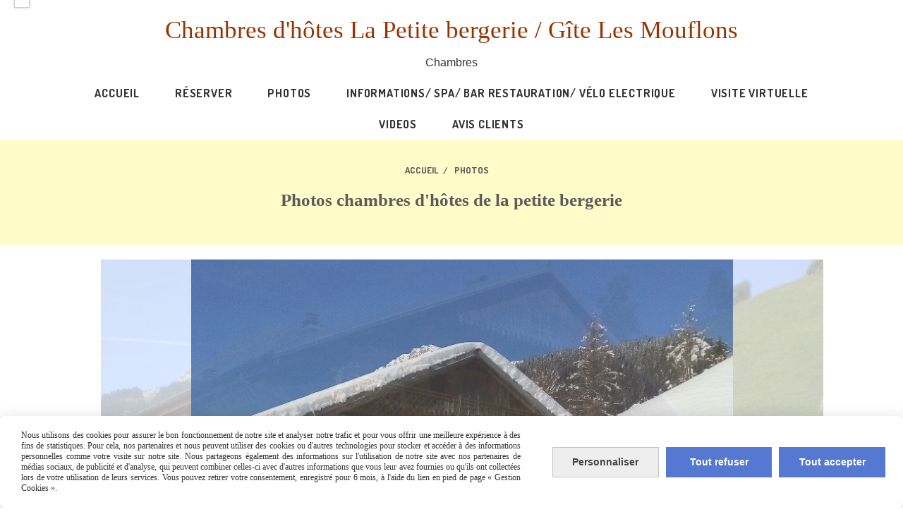

--- FILE ---
content_type: text/html; charset=UTF-8
request_url: https://www.lapetitebergerie.org/photos-d52375.html
body_size: 6918
content:
    <!DOCTYPE html>
    <!--[if IE 7]>
    <html lang="fr" class="ie-inf-9 ie7"> <![endif]-->

    <!--[if IE 8]>
    <html lang="fr" class="ie-inf-9 ie8"> <![endif]-->
    <!--[if lte IE 9]>
    <html lang="fr" class="ie"> <![endif]-->
    <!--[if gt IE 8]><!-->
    <html lang="fr"><!--<![endif]-->
    <head prefix="og: http://ogp.me/ns# fb: http://ogp.me/ns/fb# product: http://ogp.me/ns/product# article: http://ogp.me/ns/article# place: http://ogp.me/ns/place#">
        <!--[if !IE]><!-->
        <script>
            if (/*@cc_on!@*/false) {
                document.documentElement.className += 'ie10';
            }
        </script><!--<![endif]-->
            <title>Photos chambres d&amp;#039;hôtes de la petite bergerie - Lapetitebergerie</title>
    <meta name="description" content="">
    <meta name="keywords" content="">
    <meta http-equiv="Content-Type" content="text/html; charset=UTF-8">
    <link rel="canonical" href="https://www.lapetitebergerie.org/photos-a52375.html"/>
    <meta property="og:url" content="https://www.lapetitebergerie.org/photos-a52375.html"/>
    <meta property="og:type" content="website"/>
    <meta property="og:title" content="Photos chambres d&amp;#039;hôtes de la petite bergerie - Lapetitebergerie"/>
    <meta property="og:description" content=""/>
    <link rel="icon" type="image/x-icon" href="/favicon.ico">
    
    <!-- Stylesheet -->
    <link rel="stylesheet" type="text/css" media="screen" href="/css5228/style_all_designs.css"/>
    <link rel="stylesheet" href="/css5228/panier.css" type="text/css"/>
    <script>
         document.documentElement.className += ' cmonsite-boutique'; 
    </script>
    <link rel="stylesheet" type="text/css" media="screen" href="/css5228/tinyTips.css"/>
    <link type="text/css" href="/css5228/header_jnformation.css" rel="stylesheet"/>
    <link href="/css5228/jquery.bxslider.css" rel="stylesheet" type="text/css">
    <link href="/css5228/waitMe.css" rel="stylesheet" type="text/css">
    <link href="/css5228/bootstrap-datetimepicker-standalone.css" rel="stylesheet" type="text/css">
    <link href="/css5228/bootstrap-datetimepicker.css" rel="stylesheet" type="text/css">

    <!-- CSS du thème  -->
    <link href="/css5228/styled832series.css" rel="stylesheet"
          type="text/css"/>
    <link href="/css5228/styled832.css"
          rel="stylesheet" type="text/css"/>



    <!-- jQuery -->
    <script src="/js5228/dist/design/jquery-3.min.js"></script>


    <script src="/js5228/dist/jquery.tinyTips.min.js"></script>
        <script src="/js5228/dist/jquery.validationEngine-fr.min.js"></script>
    
    <script src="/js5228/dist/jquery.validationEngine.min.js"></script>
    <script src="/js5228/dist/moment/moment.min.js"></script>
        <script src="/js5228/dist/moment/fr.min.js"></script>
    
    <script src="/js5228/dist/bootstrap-datetimepicker.min.js"></script>

    <script>
        $(document).ready(function () {
            $("#contact, #form1, #form").validationEngine();
            $('a.tTip').css('display', 'block');
            $('a.tTip').tinyTips('light', 'title');
        });
                document.documentElement.className += ' cmonsite-template';
        
        var CookieScripts = typeof CookieScripts === "undefined" ? {user: {}, job: []} : CookieScripts;
    </script>


            <script type="text/javascript">
                var _paq = window._paq = window._paq || [];
                _paq.push(['setCustomDimension', 1, 'www.lapetitebergerie.org']);

                /* tracker methods like "setCustomDimension" should be called before "trackPageView" */
                _paq.push(['trackPageView']);
                _paq.push(['enableLinkTracking']);
                (function () {
                    var u = "//www.cmadata.fr/analytics/";
                    _paq.push(['setTrackerUrl', u + 'matomo.php']);
                    _paq.push(['setSiteId', '2']);
                    var d = document, g = d.createElement('script'), s = d.getElementsByTagName('script')[0];
                    g.type = 'text/javascript';
                    g.async = true;
                    g.src = u + 'matomo.js';
                    s.parentNode.insertBefore(g, s);
                })();
            </script>
                        <script>
                var CookieScripts = typeof CookieScripts === "undefined" ? {user: {}, job: []} : CookieScripts;
                CookieScripts.user.facebookpixelId = "1224087141360210";
                CookieScripts.user.facebookpixelMore = function () {
                                    };
                CookieScripts.job.push('facebookpixel');
            </script>
            



    <!-- BxSlider -->
    <script type='text/javascript'
            src='/js5228/dist/jquery.bxSlider.min.js'></script>

    <!-- Height Align -->
    <script src="/js5228/dist/design/jquery.heightalign.min.js"></script>


    <script type="text/javascript" src="/js5228/dist/fancybox/jquery.fancybox.min.js"></script>
    <script type="text/javascript" src="/js5228/dist/fancybox/jquery.easing-1.3.min.js"></script>
    <script type="text/javascript" src="/js5228/dist/fancybox/jquery.mousewheel-3.0.6.min.js"></script>
    <script>
        var BASEURL = "https://www.cmonsite.fr/",
            book = "109125",
            id_serie = 832,
            id_design = 832;
    </script>
    <script type="text/javascript" src="/js5228/dist/design/minisite_cross.min.js"></script>

    <link rel="stylesheet" href="/css5228/fancybox/jquery.fancybox.css" type="text/css" media="screen"/>

    <!-- Optionally add helpers - button, thumbnail and/or media -->
    <link rel="stylesheet" href="/css5228/fancybox/helpers/jquery.fancybox-buttons.css" type="text/css" media="screen"/>
    <script type="text/javascript" src="/js5228/dist/fancybox/helpers/jquery.fancybox-buttons.min.js"></script>
    <script type="text/javascript" src="/js5228/dist/fancybox/helpers/jquery.fancybox-media.min.js"></script>

    <link rel="stylesheet" href="/css5228/fancybox/helpers/jquery.fancybox-thumbs.css" type="text/css" media="screen"/>

    <script type="text/javascript" src="/js5228/dist/fancybox/helpers/jquery.fancybox-thumbs.min.js"></script>


    <script type="text/javascript">
            var flagnewsletter = 1,
                newsletter_actif = 0,
                show_popin_newsletter = false;    </script>

<script type="text/javascript" src="/js5228/design/masonry.pkgd.min.js" ></script>

<!-- CSS de personnalisation design  -->
<link rel="stylesheet" href="/css5228/109125-832-832-118/style_perso.css" type="text/css" id="style-editor-perso" class="style-editor-perso-design" />
<link rel="stylesheet" href="/css5228/109125-footer-0-102/style_perso_by_page.css" type="text/css" class="style-editor-perso-content" id="style-editor-perso-footer"/>

<!-- Variable Javascript utiles -->
<script>
    var timer = 3000 ;
</script>


        <meta name="viewport" content="width=device-width, initial-scale=1">
    </head>
    <body
        class="theme cmonsite-panier-1 cmonsite-fluxpanier-1 body-832series body-832styled page-galerie page-galerie-0">
        
<div id="main-conteneur"  itemprop="mainEntityOfPage" itemscope itemtype="https://schema.org/WebPage">
        <!-- Banniere Header -->
    <header role="banner" class="banniere header_p">
        <div class="header-conteneur">
            <div class="close-menu"></div>
                    <div id="blocContent">
            <div id="headercontent" class="header_live_edit slogan_live_edit ">
                                    <a class="logo" href="/" id="logo" rel="home">
                        <img class="img-logo" src="/logo/pixel.png" alt="lapetitebergerie.org"/>
                    </a>
                
                <div class="container-slogan">
                    <div class="slogan_p slogan"><p style="text-align: center; font-family: 'Fredoka One', cursive;"><span style="color: rgb(153, 51, 0);">Chambres d'hôtes</span><span style="color: #333399;"> ﻿﻿<span style="color: #993300;">La Petite bergerie / Gîte Les Mouflons</span></span><br><span style="font-size: 16px; font-family: arial, helvetica, sans-serif;">Chambres</span></p></div>
                </div>

                            </div>
        </div>
                <div class="menu navigation_p menu-principal">
            <nav id="nav-principal" class="menu-principal"><!--
            -->
            <ul class="">
                                    <li
                            class="p-accueil navigation_button_p   ">
                        <a  href="/"
                                                                                     class="navigation_link_p">
                            <span>
                                                                Accueil                            </span>
                        </a>
                                            </li>
                                        <li
                            class="l-2287 navigation_button_p   hasDropdown">
                        <a  href="javascript:void(0);"
                                                                                     class="navigation_link_p">
                            <span>
                                                                Réserver                            </span>
                        </a>
                        <span class="dropDown navigation_link_p  " ></span><!--
            -->
            <ul class="menu__dropdown">
                                    <li
                            class="b-80974  sous_navigation_button_p ">
                        <a  href="/reserver-une-chambre-b80974.html"
                                                                                     class="sous_navigation_link_p">
                            <span>
                                                                Réserver une chambre                            </span>
                        </a>
                                            </li>
                                        <li
                            class="l-2288  sous_navigation_button_p ">
                        <a  href="/le-gite-f634910.html"
                                                                                     class="sous_navigation_link_p">
                            <span>
                                                                Réserver le Gîte                            </span>
                        </a>
                                            </li>
                                </ul><!--
            -->                    </li>
                                        <li
                            class="actif a-52375 navigation_button_p   ">
                        <a  href="/photos-a52375.html"
                                                                                     class="actif navigation_link_p">
                            <span>
                                                                Photos                            </span>
                        </a>
                                            </li>
                                        <li
                            class="p-232080 navigation_button_p   ">
                        <a  href="/informations-spa-bar-restauration-velo-electrique-p232080.html"
                                                                                     class="navigation_link_p">
                            <span>
                                                                 informations/ spa/  bar restauration/ vélo electrique                            </span>
                        </a>
                                            </li>
                                        <li
                            class="l-1430 navigation_button_p   ">
                        <a target="_blank" href="https://goo.gl/maps/Z5ynfMenf4w"
                                                                                     class="navigation_link_p">
                            <span>
                                                                Visite virtuelle                            </span>
                        </a>
                                            </li>
                                        <li
                            class="p-284001 navigation_button_p   ">
                        <a  href="/videos-p284001.html"
                                                                                     class="navigation_link_p">
                            <span>
                                                                videos                            </span>
                        </a>
                                            </li>
                                        <li
                            class="p-livreor navigation_button_p   ">
                        <a  href="/livre.html"
                                                                                     class="navigation_link_p">
                            <span>
                                                                Avis clients                            </span>
                        </a>
                                            </li>
                                </ul><!--
            --><!--
            --></nav>
        </div>
                </div>
    </header>

    <div class="wrapper-content">
                        <div id="wrapper" class="wrapper content_p">

            
                        <div class="content_p side-content">

                <section class="links_p content content_p col-md-12">
                
    <div id="bloc-fil-title">
                <script type="application/ld+json">{"@context":"https://schema.org","@type":"BreadcrumbList","itemListElement":[{"@type":"ListItem","name":"Accueil","item":{"@type":"Thing","url":"/","name":"Accueil","@id":"accueil"},"position":1},{"@type":"ListItem","name":"Photos","item":{"@type":"Thing","url":"/photos-a52375.html","name":"Photos","@id":"photos-photos-a52375-html"},"position":2}]}</script>        <nav class="nav-static-breadcrumb arianne secondaire links_p">
            <ul class="clearfix">
                                <li class="no-picto">
                    <a href="/" class="sous_navigation_link_p">
                        <span>
                            <i class=""></i>
                            <span class="text"
                                  itemprop="name" >
                                Accueil                            </span>
                        </span>
                    </a>
                </li>
                                        <li class="no-picto actif">
                            <a class="sous_navigation_link_p actif"
                               href="/photos-a52375.html">
                                <span>
                                    <i class=""></i>
                                    <span class="text">
                                        Photos                                    </span>
                                </span>
                            </a>
                        </li>
                        
                            </ul>
        </nav>
        
                    <h1 class="title_section border_p border_titre_p">
                Photos chambres d&#039;hôtes de la petite bergerie            </h1>
                </div>
    

<div class="album-photo  border_p">
    <link rel="stylesheet" href="/css/jquery.bxslider.css?v=5228" type="text/css" media="screen">
<script>
    $(document).ready(function(){
        $('.bxslider-diaporama').bxSlider({
            pagerCustom: '.slider-pager',
            mode: 'fade',
            captions: true,
            controls:false,
            adaptiveHeight: true,
            auto:true
        });

        $('.slider-pager').bxSlider({
            minSlides: 1,
            maxSlides: 9,
            slideWidth: 140,
            pager:true,
            slideMargin: 10
        });
    });

</script>


    <ul class="bxslider-diaporama">
        
            <li><img title="la petite bergerie  en été" src="/img_s5/109125/album/001_1.jpg"/></li>

            
            <li><img title="la petite en hiver" src="/img_s1/109125/album/img_20210119_120008.jpg"/></li>

            
            <li><img title="vue depuis la petite bergerie" src="/img_s1/109125/album/img_20241005_154532.jpg"/></li>

            
            <li><img  src="/img_s1/109125/album/img_20210119_125323.jpg"/></li>

            
            <li><img  src="/img_s1/109125/album/img_20241008_183525.jpg"/></li>

            
            <li><img title="site de bise accès en voiture a 1502 d'altitude a 30minute de la petite bergerie" src="/img_s1/109125/album/photocollage_20241012172629601.jpg"/></li>

            
            <li><img title="local a ski et vélo" src="/img_s1/109125/album/004.jpg"/></li>

            
            <li><img title="sentier raquette" src="/img_s1/109125/album/img_20210124_160152.jpg"/></li>

            
            <li><img title="balade en raquette derrière la petite bergerie vue sur les cornette" src="/img_s1/109125/album/img_20210124_154934.jpg"/></li>

            
            <li><img title="janvier 2021" src="/img_s1/109125/album/img_20210119_120527.jpg"/></li>

            
            <li><img title="balcon chambre n°1" src="/img_s1/109125/album/jyc_8018.jpg"/></li>

            
            <li><img title="balcon chambre n°3" src="/img_s1/109125/album/jyc_8085_1.jpg"/></li>

            
            <li><img title="balcon chambre n°5" src="/img_s1/109125/album/jyc_8061.jpg"/></li>

            
            <li><img  src="/img_s1/109125/album/img_20210124_162547_1.jpg"/></li>

            
            <li><img title="balcon chambre n°2" src="/img_s1/109125/album/jyc_8085.jpg"/></li>

            
            <li><img  src="/img_s1/109125/album/img_20210118_124715.jpg"/></li>

            
            <li><img title="balcon chambre n°4" src="/img_s1/109125/album/jyc_8110.jpg"/></li>

            
            <li><img title="chambre n°3" src="/img_s1/109125/album/jyc_8071.jpg"/></li>

            
            <li><img title="chambre n°3" src="/img_s1/109125/album/jyc_8070.jpg"/></li>

            
            <li><img title="chambre n °2" src="/img_s1/109125/album/jyc_8053.jpg"/></li>

            
            <li><img title="chambre n°2" src="/img_s1/109125/album/jyc_8049.jpg"/></li>

            
            <li><img title="parking   au rez de chaussées  gite les mouflons  quatre  place  de parking.
parking a l'arrière du chalet sept place pour les chambres d'hôtes" src="/img_s1/109125/album/jyc_8209.jpg"/></li>

            
            <li><img title="chaque chambres a sont numéro de parking ex chambre n°1 a le parking 1" src="/img_s1/109125/album/jyc_8207.jpg"/></li>

            
            <li><img  src="/img_s1/109125/album/jyc_8203.jpg"/></li>

            
            <li><img title="café thé a disposition" src="/img_s1/109125/album/jyc_8101.jpg"/></li>

            
            <li><img title="documentation" src="/img_s1/109125/album/jyc_8104.jpg"/></li>

            
            <li><img title="petite cuisine .  plaque frigo casserole vaisselle  a disposition en commun" src="/img_s1/109125/album/jyc_8100.jpg"/></li>

            
            <li><img title="salon détente en commun" src="/img_s1/109125/album/jyc_8090.jpg"/></li>

            
            <li><img title="balcon pour petit déjeuner" src="/img_s1/109125/album/jyc_8012.jpg"/></li>

            
            <li><img title="salle du petit  déjeuner" src="/img_s1/109125/album/jyc_7991.jpg"/></li>

                </ul>
    <div >
        <ul class="slider-pager">
        <li><a data-slide-index="0" href="javascript:void(0)"><img src="/img_s5/109125/album/001_1_mini.jpg" /></a></li><li><a data-slide-index="1" href="javascript:void(0)"><img src="/img_s1/109125/album/img_20210119_120008_mini.jpg" /></a></li><li><a data-slide-index="2" href="javascript:void(0)"><img src="/img_s1/109125/album/img_20241005_154532_mini.jpg" /></a></li><li><a data-slide-index="3" href="javascript:void(0)"><img src="/img_s1/109125/album/img_20210119_125323_mini.jpg" /></a></li><li><a data-slide-index="4" href="javascript:void(0)"><img src="/img_s1/109125/album/img_20241008_183525_mini.jpg" /></a></li><li><a data-slide-index="5" href="javascript:void(0)"><img src="/img_s1/109125/album/photocollage_20241012172629601_mini.jpg" /></a></li><li><a data-slide-index="6" href="javascript:void(0)"><img src="/img_s1/109125/album/004_mini.jpg" /></a></li><li><a data-slide-index="7" href="javascript:void(0)"><img src="/img_s1/109125/album/img_20210124_160152_mini.jpg" /></a></li><li><a data-slide-index="8" href="javascript:void(0)"><img src="/img_s1/109125/album/img_20210124_154934_mini.jpg" /></a></li><li><a data-slide-index="9" href="javascript:void(0)"><img src="/img_s1/109125/album/img_20210119_120527_mini.jpg" /></a></li><li><a data-slide-index="10" href="javascript:void(0)"><img src="/img_s1/109125/album/jyc_8018_mini.jpg" /></a></li><li><a data-slide-index="11" href="javascript:void(0)"><img src="/img_s1/109125/album/jyc_8085_1_mini.jpg" /></a></li><li><a data-slide-index="12" href="javascript:void(0)"><img src="/img_s1/109125/album/jyc_8061_mini.jpg" /></a></li><li><a data-slide-index="13" href="javascript:void(0)"><img src="/img_s1/109125/album/img_20210124_162547_1_mini.jpg" /></a></li><li><a data-slide-index="14" href="javascript:void(0)"><img src="/img_s1/109125/album/jyc_8085_mini.jpg" /></a></li><li><a data-slide-index="15" href="javascript:void(0)"><img src="/img_s1/109125/album/img_20210118_124715_mini.jpg" /></a></li><li><a data-slide-index="16" href="javascript:void(0)"><img src="/img_s1/109125/album/jyc_8110_mini.jpg" /></a></li><li><a data-slide-index="17" href="javascript:void(0)"><img src="/img_s1/109125/album/jyc_8071_mini.jpg" /></a></li><li><a data-slide-index="18" href="javascript:void(0)"><img src="/img_s1/109125/album/jyc_8070_mini.jpg" /></a></li><li><a data-slide-index="19" href="javascript:void(0)"><img src="/img_s1/109125/album/jyc_8053_mini.jpg" /></a></li><li><a data-slide-index="20" href="javascript:void(0)"><img src="/img_s1/109125/album/jyc_8049_mini.jpg" /></a></li><li><a data-slide-index="21" href="javascript:void(0)"><img src="/img_s1/109125/album/jyc_8209_mini.jpg" /></a></li><li><a data-slide-index="22" href="javascript:void(0)"><img src="/img_s1/109125/album/jyc_8207_mini.jpg" /></a></li><li><a data-slide-index="23" href="javascript:void(0)"><img src="/img_s1/109125/album/jyc_8203_mini.jpg" /></a></li><li><a data-slide-index="24" href="javascript:void(0)"><img src="/img_s1/109125/album/jyc_8101_mini.jpg" /></a></li><li><a data-slide-index="25" href="javascript:void(0)"><img src="/img_s1/109125/album/jyc_8104_mini.jpg" /></a></li><li><a data-slide-index="26" href="javascript:void(0)"><img src="/img_s1/109125/album/jyc_8100_mini.jpg" /></a></li><li><a data-slide-index="27" href="javascript:void(0)"><img src="/img_s1/109125/album/jyc_8090_mini.jpg" /></a></li><li><a data-slide-index="28" href="javascript:void(0)"><img src="/img_s1/109125/album/jyc_8012_mini.jpg" /></a></li><li><a data-slide-index="29" href="javascript:void(0)"><img src="/img_s1/109125/album/jyc_7991_mini.jpg" /></a></li>        </ul>
    </div>



            <div class="center diaporama links_p">
            <a href="/photos-a52375.html" class="button border_p"><i class="fa fa-chevron-left"></i> Retour sur l'affichage classique</a>
        </div>
        </div>
                </section>
            </div><!-- end content -->
        </div>
    </div>

    <!-- footer -->
        <footer class="links_p footer_p" id="footer">
        <div id="top_fleche"><a href="#" class="fleche_top_site"></a></div>
        <div id="pub"><!--
            -->            <div class="contenu-editable contenu-editable-site-footer"><div class="row"><div class="s12 col widget-col"><div class="widget widget-grid widget--small-height" data-image="" style="background-position: center top;" data-attachment="false" data-color="" data-padding="false" id="grid-178267"><div class="row row-grid"><div class="widget-col col s4 grid" id="col-778119"><div class="dropzone-widget"><div class="row"><div class="s12 col widget-col"><div class="widget widget-image text-center widget--small-height" data-position="center" style="" data-x="0" data-y="0"><a class="widget-image-link"><img src="/uploaded/109125/gites-de-france.png" style="width: 98px;"></a></div></div></div><div class="row"><div class="s12 col widget-col"><div class="widget widget-texte widget--small-height" style="" data-x="0" data-y="0"><div class="widget-texte-content"><div style="text-align: center;"><img src="/uploaded/109125//epis-gite-de-france.png" class=" " caption="false" width="30" height="30"> <img src="/uploaded/109125//epis-gite-de-france.png" class=" " caption="false" width="30" height="30"></div></div></div></div></div></div></div><div class="widget-col col s4 grid" id="col-886969" style=""><div class="dropzone-widget"><div class="row"><div class="s12 col widget-col" style=""><div class="widget widget-texte widget--small-height" data-x="0" data-y="0"><div class="widget-texte-content"><p><span style="font-family: Fredoka One; font-size: 18px;"><strong>La Petite bergerie / G&#xEE;te Les Mouflons</strong></span></p><p><span style="font-size: 16px; font-family: arial, helvetica, sans-serif;">Chambres</span></p><p><span style="font-size: 16px; font-family: arial, helvetica, sans-serif;">247 route du rys, <br>74360 La Chapelle-d'Abondance<br>T&#xE9;l&#xE9;phone : <a href="tel:0650412970">06 50 41 29 70</a><br></span></p></div></div></div></div></div></div><div class="widget-col col s4 grid last" id="col-195766" style=""><div class="dropzone-widget"><div class="row"><div class="s12 col widget-col"><div class="widget widget-texte widget--small-height"><div class="widget-texte-content"><p><span style="font-family: Fredoka One;">Contactez-nous</span></p></div></div></div></div><div class="row"><div class="s12 col widget-col"><div class="widget widget-buttons widget-buttons--design-1 widget--small-height" data-position="center" style="text-align: center;" data-color="rgb(51, 51, 51)" data-fontsize="" data-design="true"><a class="button-custom" style="color: rgb(51, 51, 51);" href="/contact.html"><span>Envoyer un message</span></a></div></div></div></div></div></div></div></div></div></div>
            <!--
        --></div>
        <div class="mention links_p" role="contentinfo">
            <div class="social-networks template_1">
            <div class="facebook" id="facebook">
                            <script>CookieScripts.job.push('facebook');</script>
                <div class="fb-like" data-href="https%3A%2F%2Fwww.lapetitebergerie.org" data-width="" data-layout="button_count" data-action="like" data-size="small" data-share="false"></div>
                    </div>
    
    

    
    
    

</div><div class='footer__links'>    <span class="link__seperator"></span>
    <a href="/mentions_legales.html" title="Mentions L&eacute;gales" class="link">Mentions L&eacute;gales</a>
    <span class="link__seperator"></span>
    <a href="javascript:CmonSite.CookieManagement.openPanel();" class="link">
        Gestion cookies    </a>
    <span class="link__seperator"></span> <a href="/profile/account.php" rel="account" title="Mon compte" rel="nofollow" class="link">Mon Compte</a>        <span class="link__seperator"></span>
        <a target="_fancybox" href="/page/pdf/conditions_generales_de_vente.html" rel="nofollow" class="link">
            Conditions générales de vente        </a>
        </div>        </div>
        <div class="music">
                    </div>
    </footer>

    </div>
    
        <div class="template-panier template-panier-1" >
        <div id="panier" class="panier_p border_p">
            <div id="header-panier" class="panier_titre"><i class="fa fa-shopping-cart panier_titre"></i>
                <span class="panier_text">Votre panier</span>
                <a class="paniertoggle panier_p" href="#"><i class="fa panier_titre" aria-hidden="true"></i></a>
            </div>
            <span id="notificationsLoader"></span>
            <div id="paniercontent" class="panier_p panier_content_p">
                <div id="paniertable" class="panier_p">

                </div>
                <div id="paniercommande">
                    <div class="totalpanier"></div>
                    <div class="ajout_panier">
                                                <a href="/paniercommande.php" class="button bouton">Effectuer la commande</a>
                    </div>
                </div>
            </div>
        </div>
    </div>
    
<script>
    var isDefaultCurrency = true,
        currencySign = "€",
        currencyDecimalSep = ",",
        currencyThousandsSep = " ",
        currencyPositionSign = "after",
        haveRightClick = 1,
        langLocale = "fr";
</script>


<script>
    var use_facebook_connect = '0',
        facebook_api = '';

    if (typeof CookieScripts === "undefined") {
        CookieScripts = {user: {}, job: []};
    }

    var paginationCategoryUseInfiniteScroll = false;
</script>



<script>
    var version = 5228;
</script>
    <script>
        var tarteaucitronAlertCookieInfo = 'Nous utilisons des cookies pour assurer le bon fonctionnement de notre site et analyser notre trafic et pour vous offrir une meilleure expérience à des fins de statistiques. Pour cela, nos partenaires et nous peuvent utiliser des cookies ou d&#039;autres technologies pour stocker et accéder à des informations personnelles comme votre visite sur notre site. Nous partageons également des informations sur l&#039;utilisation de notre site avec nos partenaires de médias sociaux, de publicité et d&#039;analyse, qui peuvent combiner celles-ci avec d&#039;autres informations que vous leur avez fournies ou qu&#039;ils ont collectées lors de votre utilisation de leurs services. Vous pouvez retirer votre consentement, enregistré pour 6 mois, à l&#039;aide du lien en pied de page « Gestion Cookies ».',
            tarteaucitronForceLanguage = "fr",
            tarteaucitronPrivacyPolicyLink = "";
    </script>
    <script type="text/javascript"
            src="/js5228/dist/tarteaucitron-1-9/tarteaucitron-minisite.min.js"></script>


<script type="text/javascript" src="/js5228/dist/languages.min.js"></script>
<script type="text/javascript" src="/js5228/dist/helper/helper.min.js"></script>
<script type="text/javascript"
        src="/js5228/dist/design/global.min.js"></script>
<script type="text/javascript"
        src="/js5228/dist/design/jquery.easing.min.js"></script>
<script type="text/javascript"
        src="/js5228/dist/design/menu_burger.min.js"></script>
<script type="text/javascript"
        src="/js5228/dist/design/remonte_actif.min.js"></script>
<script type="text/javascript"
        src="/js5228/dist/design/imagesloaded.pkgd.min.js"></script>
<script type="text/javascript" src="/js5228/dist/waitMe.min.js"></script>
<script type="text/javascript"
        src="/js5228/dist/jquery.lazyload.min.js"></script>
<script>
    $(function () {
        $("img.lazy").lazyload({
            skip_invisible: false
        });
    });
</script>

    <script type="text/javascript" src="/languages/fr/lang.js?v=5228"></script>


<script src="/js5228/dist/design/faq/faq.min.js"></script>
<script src="/js5228/dist/design/832series/script.min.js"
        type="text/javascript"></script>

    <script id="script-header-information" src="/js5228/dist/design/header_information.min.js"
            type="text/javascript" async></script>
        <script src="/js5228/design/google_trad.js" async defer type="text/javascript"></script>
    <script src="//translate.google.com/translate_a/element.js?cb=googleTranslateElementInit" async defer></script>
    <script type="text/javascript" src="/js5228/dist/http.min.js"></script>
    <script type="text/javascript"
            src="/js5228/dist/design/global-login.min.js"></script>
    
<script type="text/javascript" src="/js5228/dist/a11y-dialog.min.js"></script>
            <noscript><p><img
                            src="//www.cmadata.fr/analytics/matomo.php?idsite=2&amp;rec=1&amp;dimension1=www.lapetitebergerie.org"
                            alt=""/></p></noscript>
            

<script defer src="https://static.cloudflareinsights.com/beacon.min.js/vcd15cbe7772f49c399c6a5babf22c1241717689176015" integrity="sha512-ZpsOmlRQV6y907TI0dKBHq9Md29nnaEIPlkf84rnaERnq6zvWvPUqr2ft8M1aS28oN72PdrCzSjY4U6VaAw1EQ==" data-cf-beacon='{"version":"2024.11.0","token":"647b646d488443428bc916d94bc96bf8","r":1,"server_timing":{"name":{"cfCacheStatus":true,"cfEdge":true,"cfExtPri":true,"cfL4":true,"cfOrigin":true,"cfSpeedBrain":true},"location_startswith":null}}' crossorigin="anonymous"></script>
</body>
            </html>

--- FILE ---
content_type: text/css;charset=UTF-8
request_url: https://www.lapetitebergerie.org/css5228/109125-832-832-118/style_perso.css
body_size: 1523
content:
body,#form1 label {font-family: Montserrat;}#form1 p label,#form1 p button,#nav ul li a,#menu ul li a {font-family: Montserrat;}#menu-page ul li a {font-family: Montserrat;}.theme656 nav#nav-principal ul li a, .theme644 nav#nav-principal ul li a {font-family: Montserrat;}.lienbas a {font-family: Montserrat;}.liensmenualbumphoto li a {font-family: Montserrat;}.lavaLamp li a {font-family: Montserrat;}div#wrapper #menu ul li a  {font-family: Montserrat;}h1, h2, .h1, .h2 {font-family: Montserrat}#header #navigation a, .main-menu {font-family: Montserrat;}div#menu ul li a {font-family: Montserrat;}.produits p.nomprod {font-family: Montserrat;}.galerie a.addcommentaires {font-family: Montserrat;}div#menu ul.tabs li h3, div#menu ul.tabs li .h3  {font-family: Montserrat;}#wrapper #navigation h2, #wrapper #navigation .h2  {font-family: Montserrat;}#wrapper #navigation a  {font-family: Montserrat;}div#menu h2, div#menu .h2 {font-family: Montserrat;}#contentpage p {font-family: Montserrat;}h3, .h3 {font-family: Montserrat;}h4, .h4 {font-family: Montserrat;}.produits p.titreprod {font-family: Montserrat;}#contactleft {font-family: Montserrat;}a.addmsglo {font-family: Montserrat; text-align: center;}.titre-footer {font-family: Montserrat;}body, p{font-family: Montserrat;}#form1 input.button {font-family: Montserrat;}#addmsg, .addbasket{font-family: Montserrat;}#navbis li a {font-family: Montserrat;}#wrapper #navigation li a {font-family: Montserrat;}#content a.addmsglo {font-family: Montserrat;}#header a.link-menu,#header #navigation ul li a {font-family: Montserrat;}#navigation ul li ul li a, nav#nav-principal ul li a {font-family: Montserrat;}.galerie a {font-family: Montserrat;}input[type="submit"] {font-family: Montserrat;}.produits, .produits select {font-family: Montserrat;}.button {font-family: Montserrat;}#content {font-family: Montserrat;}#footer {font-family: Montserrat;}.message_lo h4, .message_lo .h4 {font-family: Montserrat;}.content_p .sous_navigation li {font-family: Montserrat;}header #blocContent{background-color: rgb(255, 255, 255) !important;}.footer_p {background-color: rgb(165, 89, 31) !important;}#nav-principal{background-color:rgb(255, 255, 255) !important}header .navigation_link_p{color:rgb(51, 51, 51) !important}.menu_burger, .menu_burger:hover{color:rgb(51, 51, 51) !important;}header .navigation_button_p{background-color:rgb(255, 255, 255) !important}.menu_burger.navigation_button_p, .menu_burger.navigation_button_p:hover{background-color:rgb(255, 255, 255) !important;}
            header .navigation_button_p:hover, 
            header .navigation_link_p:hover, 
            header .navigation_button_hover, 
            header .navigation_button_p.actif, 
            header .navigation_link_p.actif, 
            header .navigation_button_p.sousmenu_ouvert, 
            header .navigation_button_p.sousmenu_ouvert .navigation_link_p 
            {background-color:rgb(255, 255, 255) !important}header .menu.menu-principal #nav-principal, header nav#nav-principal .navigation_button_p > ul{border-color:rgb(255, 255, 255) !important;}.nav_ouverte > .menu_burger.navigation_button_p, .nav_ouverte > .menu_burger.navigation_button_p:hover{background-color:rgb(255, 255, 255) !important;}header .sous_navigation_button_p:hover > .sous_navigation_link_p, header .sous_navigation_button_p.actif > .sous_navigation_link_p, header .sous_navigation_button_p.sousmenu_ouvert > .sous_navigation_link_p{color:rgb(51, 51, 51)!important}.template-panier, .template-panier.template-panier-2 #header-panier{background-color:rgb(153, 51, 0) !important;}.template-panier #panier #paniercontent{border-color:rgb(153, 51, 0) !important;}.template-panier, .template-panier .connexion p, .template-panier .connexion p a, .template-panier #header-panier, .template-panier.template-panier-1 #panier #paniercontent, .template-panier.template-panier-1 #panier #paniercontent #paniertable, .template-panier.template-panier-2 #header-panier, .template-panier.template-panier-2 #header-panier > .fa, .template-panier.template-panier-2 #header-panier > .paniertoggle{color:rgb(255, 255, 255) !important;}.template-panier .connexion p{border-color:rgb(255, 255, 255) !important;}.bouton, .button, #main-conteneur input[type="submit"], body .template_fiche_produit_3 #fiche-produit .wrap-description .side-tabs a, body .banner_diaporama .bx-wrapper .bx-next, body .banner_diaporama .bx-wrapper .bx-prev, .accueil_diaporama_template .slide-text .content-slide-text > a.addcommentaires, .bx-wrapper .bx-controls-direction > a, .produits a.zoom, .produits .addbasket, #top_fleche a, #block-flottant-search .btn-search, .ajout_panier .button,.diaporama-container .swiper-button-next,.diaporama-container .swiper-button-prev{background-color:rgb(165, 89, 31) !important; border-color:rgb(165, 89, 31) !important;}.bx-wrapper .bx-controls .bx-pager.bx-default-pager .bx-pager-link{border-color:rgb(165, 89, 31) !important;}.bx-wrapper .bx-controls .bx-pager.bx-default-pager .bx-pager-link:focus, .bx-wrapper .bx-controls .bx-pager.bx-default-pager .bx-pager-link.active{background-color:rgb(165, 89, 31) !important;}form .form-group .groupe-radio input:checked + label::before, form .form-group .groupe-checkbox input:checked + label::before, .template_contact form .form-group .groupe-radio input:checked + label::before, .template_contact form .form-group .groupe-checkbox input:checked + label::before, #fiche-produit form .form-group .groupe-radio input:checked + label::before, #fiche-produit form .form-group .groupe-checkbox input:checked + label::before, select, select:focus, form .form-group .groupe-radio label::before, form .form-group .groupe-checkbox label::before, .template_contact form .form-group .groupe-radio label::before, .template_contact form .form-group .groupe-checkbox label::before, #fiche-produit form .form-group .groupe-radio label::before, #fiche-produit form .form-group .groupe-checkbox label::before {border-color:rgb(165, 89, 31) !important;}.template_livreor.template_livreor_2 .message_lo:hover .contenuMsgLO::before, .template_livreor.template_livreor_2 .message_lo:hover .contenuMsgLO::after, .groupe-radio label::after, .groupe-checkbox label::after{background-color:rgb(165, 89, 31) !important;}#bloc-fil-title, #bloc-fil-title::before{background-color:rgba(255, 246, 113, 0.21) !important; opacity:1}.sidebar #nav-static-principal .navigation_button_p .sous_navigation_button_p > .sous_navigation_link_p, .template_blog.template_blog_1 .blog-sidebar a{color:rgb(0, 0, 0) !important}#bloc-fil-title *, nav.arianne li::before{color: rgb(91, 91, 91) !important;}.sidebar #nav-static-principal .navigation_button_p .navigation_link_p, .template_blog.template_blog_1 .blog-sidebar h4, .template_blog.template_blog_1 .blog-sidebar .h4{background-color: rgb(165, 89, 31) !important}.slogan_live_edit .slogan_p{font-size:35px;;
        position:absolute;
        top:20.909090%;
        right:0%;
        bottom:auto;
        left:auto;
        width:1200px;}.template_livreor.template_livreor_1 .note, .template_livreor.template_livreor_1 .message, .template_livreor.template_livreor_2 .message_lo:hover .IDLO, .template_livreor.template_livreor_2 .message_lo:hover .contenuMsgLO, .template_livreor.template_livreor_2 .message_lo:hover .contenuMsgLO .blcFleche::before{border-color: rgb(165, 89, 31) !important;}.template_livreor.template_livreor_2 .message_lo .IDLO{border-left-color:rgb(165, 89, 31) !important;}.template_livreor.template_livreor_3 .message_lo .message::before, .template_livreor.template_livreor_3 .message_lo .message::after{color: rgb(165, 89, 31) !important}.col .infosclient h4, .col .infosclient .h4 {
    border-bottom: 1px solid #F6CC4C;
}
.col .infosclient .row.dotted{
    border-bottom:1px dotted #F6CC4C;
}
.side-tabs.top a.active:after, .side-tabs.top li:nth-child(3) span.active:after{
    background: #F6CC4C;
}
/* styled832series.css | https://www.cmonsite.fr/css1926/styled832series.css */

.slogan_p p {
  /* font-weight: 700; */
  font-weight: normal;
}

/* styled832series.css | https://www.lapetitebergerie.org/css1927/styled832series.css */

#nav-principal a {
  /* font-size: 16px; */
  font-size: 14px;
  letter-spacing: 0.05em;
}


/* styled832series.css | https://www.lapetitebergerie.org/css1930/styled832series.css */

#nav-principal a {
  /* padding: 12px 25px; */
  padding: 12px 18px;
}

.template_fiche_produit .wrap-description p{
  font-size:16px
}
